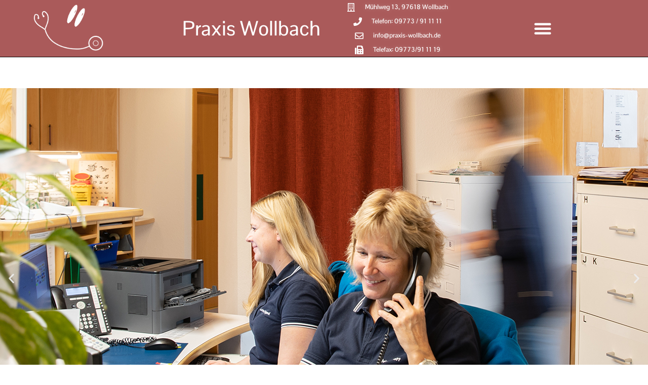

--- FILE ---
content_type: text/css
request_url: https://praxis-wollbach.de/wp-content/uploads/elementor/css/post-7.css?ver=1769519136
body_size: 3788
content:
.elementor-7 .elementor-element.elementor-element-03f01fc > .elementor-container > .elementor-column > .elementor-widget-wrap{align-content:center;align-items:center;}.elementor-7 .elementor-element.elementor-element-03f01fc:not(.elementor-motion-effects-element-type-background), .elementor-7 .elementor-element.elementor-element-03f01fc > .elementor-motion-effects-container > .elementor-motion-effects-layer{background-color:#ffffff;}.elementor-7 .elementor-element.elementor-element-03f01fc > .elementor-background-overlay{background-color:#FFFFFF;opacity:0.5;transition:background 0.3s, border-radius 0.3s, opacity 0.3s;}.elementor-7 .elementor-element.elementor-element-03f01fc{transition:background 0.3s, border 0.3s, border-radius 0.3s, box-shadow 0.3s;padding:0px 0px 60px 0px;}.elementor-7 .elementor-element.elementor-element-670d389 > .elementor-element-populated{padding:0px 0px 0px 0px;}.elementor-7 .elementor-element.elementor-element-e22a2a9 > .elementor-container > .elementor-column > .elementor-widget-wrap{align-content:center;align-items:center;}.elementor-7 .elementor-element.elementor-element-e22a2a9:not(.elementor-motion-effects-element-type-background), .elementor-7 .elementor-element.elementor-element-e22a2a9 > .elementor-motion-effects-container > .elementor-motion-effects-layer{background-color:#ffffff;}.elementor-7 .elementor-element.elementor-element-e22a2a9 > .elementor-background-overlay{background-color:#FFFFFF;opacity:0.5;transition:background 0.3s, border-radius 0.3s, opacity 0.3s;}.elementor-7 .elementor-element.elementor-element-e22a2a9{transition:background 0.3s, border 0.3s, border-radius 0.3s, box-shadow 0.3s;padding:0px 0px 60px 0px;}.elementor-7 .elementor-element.elementor-element-85c0207 > .elementor-element-populated{padding:0px 0px 0px 0px;}.elementor-7 .elementor-element.elementor-element-caf8c45 .elementor-repeater-item-206e969 .swiper-slide-bg{background-color:#833ca3;background-image:url(https://praxis-wollbach.de/wp-content/uploads/2023/02/PLHJ_WS23001-251.jpg);background-size:auto;}.elementor-7 .elementor-element.elementor-element-caf8c45 .elementor-repeater-item-206e969 .swiper-slide-contents{margin:0 auto;}.elementor-7 .elementor-element.elementor-element-caf8c45 .elementor-repeater-item-206e969 .swiper-slide-inner{text-align:center;}.elementor-7 .elementor-element.elementor-element-caf8c45 .elementor-repeater-item-901c21a .swiper-slide-bg{background-color:#833ca3;background-image:url(https://praxis-wollbach.de/wp-content/uploads/2023/02/PLHJ_WS23001-290.jpg);background-size:cover;}.elementor-7 .elementor-element.elementor-element-caf8c45 .elementor-repeater-item-a25cbe6 .swiper-slide-bg{background-color:#833ca3;background-image:url(https://praxis-wollbach.de/wp-content/uploads/2023/02/PLHJ_WS23001-273s.jpg);background-size:cover;}.elementor-7 .elementor-element.elementor-element-caf8c45 .elementor-repeater-item-37edcf2 .swiper-slide-bg{background-color:#833ca3;background-image:url(https://praxis-wollbach.de/wp-content/uploads/2023/02/PLHJ_WS23001-256.jpg);background-size:cover;}.elementor-7 .elementor-element.elementor-element-caf8c45 .elementor-repeater-item-b83c294 .swiper-slide-bg{background-color:#833ca3;background-image:url(https://praxis-wollbach.de/wp-content/uploads/2023/02/PLHJ_WS23001-286.jpg);background-size:cover;}.elementor-7 .elementor-element.elementor-element-caf8c45 .elementor-repeater-item-4df1b98 .swiper-slide-bg{background-color:#bbbbbb;background-image:url(https://praxis-wollbach.de/wp-content/uploads/2023/02/PLHJ_WS23001-238.jpg);background-size:cover;}.elementor-7 .elementor-element.elementor-element-caf8c45 .elementor-repeater-item-96b30e5 .swiper-slide-bg{background-color:#bbbbbb;background-image:url(https://praxis-wollbach.de/wp-content/uploads/2023/02/PLHJ_WS23001-192.jpg);background-size:cover;}.elementor-7 .elementor-element.elementor-element-caf8c45 .swiper-slide{transition-duration:calc(5000ms*1.2);height:749px;}.elementor-7 .elementor-element.elementor-element-caf8c45 .swiper-slide-contents{max-width:100%;}.elementor-7 .elementor-element.elementor-element-caf8c45 .swiper-slide-inner{text-align:center;}.elementor-7 .elementor-element.elementor-element-caf8c45 .elementor-slide-heading{font-size:82px;}.elementor-7 .elementor-element.elementor-element-caf8c45 .swiper-slide-inner .elementor-slide-description:not(:last-child){margin-bottom:0px;}.elementor-7 .elementor-element.elementor-element-caf8c45 .elementor-slide-description{font-size:54px;}.elementor-7 .elementor-element.elementor-element-a02419f > .elementor-widget-container{background-color:#2430331A;background-image:url("https://praxis-wollbach.de/wp-content/uploads/2023/02/Praxis-Wollbach-weiss-klein-300x212.png");margin:0% 0% 0% 0%;padding:30px 30px 30px 30px;}.elementor-7 .elementor-element.elementor-element-a02419f .elementor-icon-box-title{margin-block-end:36px;-webkit-text-stroke-width:1px;stroke-width:1px;-webkit-text-stroke-color:#000;stroke:#000;text-shadow:0px 0px 0px rgba(0,0,0,0.3);color:#494949;}.elementor-7 .elementor-element.elementor-element-a02419f .elementor-icon-box-title, .elementor-7 .elementor-element.elementor-element-a02419f .elementor-icon-box-title a{font-family:"Pontano Sans", Sans-serif;font-size:3.6em;}.elementor-7 .elementor-element.elementor-element-a02419f .elementor-icon-box-description{font-family:"Pontano Sans", Sans-serif;font-size:2.4em;font-weight:900;line-height:1.5em;text-shadow:0px 0px 0px rgba(0,0,0,0.3);color:#4A4848;}.elementor-7 .elementor-element.elementor-element-26417a59 > .elementor-container > .elementor-column > .elementor-widget-wrap{align-content:flex-start;align-items:flex-start;}.elementor-7 .elementor-element.elementor-element-26417a59:not(.elementor-motion-effects-element-type-background), .elementor-7 .elementor-element.elementor-element-26417a59 > .elementor-motion-effects-container > .elementor-motion-effects-layer{background-image:url("https://praxis-wollbach.de/wp-content/uploads/2023/02/PLHJ_WS23001-149.jpg");background-position:-21px 32%;background-size:110% auto;}.elementor-7 .elementor-element.elementor-element-26417a59 > .elementor-background-overlay{background-color:transparent;background-image:linear-gradient(220deg, #967373 45%, #c4704c 97%);opacity:0.22;transition:background 0.3s, border-radius 0.3s, opacity 0.3s;}.elementor-7 .elementor-element.elementor-element-26417a59{transition:background 0.3s, border 0.3s, border-radius 0.3s, box-shadow 0.3s;padding:60px 0px 60px 0px;}.elementor-7 .elementor-element.elementor-element-26417a59 > .elementor-shape-top svg{height:22px;}.elementor-7 .elementor-element.elementor-element-6883d5ae .elementor-testimonial-wrapper{text-align:start;}.elementor-7 .elementor-element.elementor-element-6883d5ae .elementor-testimonial-content{color:#ffffff;font-family:"Merriweather", Sans-serif;font-style:italic;line-height:1.5em;text-shadow:0px 0px 16px #280000;}.elementor-7 .elementor-element.elementor-element-6883d5ae .elementor-testimonial-name{color:#ffffff;font-family:"Pontano Sans", Sans-serif;}.elementor-7 .elementor-element.elementor-element-6883d5ae .elementor-testimonial-job{color:#ffffff;font-family:"Pontano Sans", Sans-serif;font-size:0.7rem;text-transform:uppercase;letter-spacing:1px;}.elementor-7 .elementor-element.elementor-element-9069a96 > .elementor-container > .elementor-column > .elementor-widget-wrap{align-content:center;align-items:center;}.elementor-7 .elementor-element.elementor-element-9069a96:not(.elementor-motion-effects-element-type-background), .elementor-7 .elementor-element.elementor-element-9069a96 > .elementor-motion-effects-container > .elementor-motion-effects-layer{background-color:#ffffff;}.elementor-7 .elementor-element.elementor-element-9069a96{transition:background 0.3s, border 0.3s, border-radius 0.3s, box-shadow 0.3s;padding:0px 0px 60px 0px;}.elementor-7 .elementor-element.elementor-element-9069a96 > .elementor-background-overlay{transition:background 0.3s, border-radius 0.3s, opacity 0.3s;}.elementor-7 .elementor-element.elementor-element-4e284d21 > .elementor-element-populated{padding:0px 0px 0px 0px;}.elementor-7 .elementor-element.elementor-element-1573044a > .elementor-widget-container{background-color:#fafafa;margin:4% 0% -5% 0%;padding:30px 30px 30px 30px;}.elementor-7 .elementor-element.elementor-element-1573044a .elementor-icon-box-title{margin-block-end:15px;color:#aa5a5a;}.elementor-7 .elementor-element.elementor-element-1573044a .elementor-icon-box-title, .elementor-7 .elementor-element.elementor-element-1573044a .elementor-icon-box-title a{font-family:"Pontano Sans", Sans-serif;font-size:1.6em;}.elementor-7 .elementor-element.elementor-element-1573044a .elementor-icon-box-description{font-family:"Pontano Sans", Sans-serif;font-size:1.1em;line-height:1.5em;color:#969696;}.elementor-7 .elementor-element.elementor-element-f88ec64 > .elementor-container > .elementor-column > .elementor-widget-wrap{align-content:center;align-items:center;}.elementor-7 .elementor-element.elementor-element-f88ec64:not(.elementor-motion-effects-element-type-background), .elementor-7 .elementor-element.elementor-element-f88ec64 > .elementor-motion-effects-container > .elementor-motion-effects-layer{background-color:#ffffff;}.elementor-7 .elementor-element.elementor-element-f88ec64{transition:background 0.3s, border 0.3s, border-radius 0.3s, box-shadow 0.3s;padding:0px 0px 15px 0px;}.elementor-7 .elementor-element.elementor-element-f88ec64 > .elementor-background-overlay{transition:background 0.3s, border-radius 0.3s, opacity 0.3s;}.elementor-7 .elementor-element.elementor-element-918c7e2 > .elementor-widget-container{margin:0px 0px -30px 0px;}.elementor-7 .elementor-element.elementor-element-a9b3506 > .elementor-widget-container{background-color:#fafafa;margin:6% 0% 0% 0%;padding:30px 30px 30px 30px;}.elementor-7 .elementor-element.elementor-element-a9b3506 .elementor-icon-box-title{margin-block-end:15px;color:#aa5a5a;}.elementor-7 .elementor-element.elementor-element-a9b3506 .elementor-icon-box-title, .elementor-7 .elementor-element.elementor-element-a9b3506 .elementor-icon-box-title a{font-family:"Pontano Sans", Sans-serif;font-size:1.5em;}.elementor-7 .elementor-element.elementor-element-a9b3506 .elementor-icon-box-description{font-family:"Pontano Sans", Sans-serif;font-size:1.1em;line-height:1.5em;color:#4A4848;}.elementor-7 .elementor-element.elementor-element-cd54b59 > .elementor-widget-container{margin:-20px 0px -30px 0px;padding:0px 0px 0px 0px;}.elementor-7 .elementor-element.elementor-element-cf868c2 > .elementor-widget-container{background-color:#fafafa;margin:5% 0% 0% 0%;padding:30px 30px 30px 30px;}.elementor-7 .elementor-element.elementor-element-cf868c2 .elementor-icon-box-title{margin-block-end:15px;color:#aa5a5a;}.elementor-7 .elementor-element.elementor-element-cf868c2 .elementor-icon-box-title, .elementor-7 .elementor-element.elementor-element-cf868c2 .elementor-icon-box-title a{font-family:"Pontano Sans", Sans-serif;font-size:1.5em;}.elementor-7 .elementor-element.elementor-element-cf868c2 .elementor-icon-box-description{font-family:"Pontano Sans", Sans-serif;font-size:1.1em;line-height:1.5em;color:#4A4848;}.elementor-7 .elementor-element.elementor-element-f3000b3 > .elementor-widget-container{margin:-20px 0px -30px 0px;padding:0px 0px 0px 0px;}.elementor-7 .elementor-element.elementor-element-e65aa64 > .elementor-widget-container{background-color:#fafafa;margin:5% 0% 0% 0%;padding:2em 2em 2em 2em;}.elementor-7 .elementor-element.elementor-element-e65aa64 .elementor-icon-box-title{margin-block-end:15px;color:#aa5a5a;}.elementor-7 .elementor-element.elementor-element-e65aa64 .elementor-icon-box-title, .elementor-7 .elementor-element.elementor-element-e65aa64 .elementor-icon-box-title a{font-family:"Pontano Sans", Sans-serif;font-size:1.5em;}.elementor-7 .elementor-element.elementor-element-e65aa64 .elementor-icon-box-description{font-family:"Pontano Sans", Sans-serif;font-size:1.1em;line-height:1.5em;color:#4A4848;}.elementor-7 .elementor-element.elementor-element-a6657c0 > .elementor-container > .elementor-column > .elementor-widget-wrap{align-content:center;align-items:center;}.elementor-7 .elementor-element.elementor-element-a6657c0:not(.elementor-motion-effects-element-type-background), .elementor-7 .elementor-element.elementor-element-a6657c0 > .elementor-motion-effects-container > .elementor-motion-effects-layer{background-color:#ffffff;}.elementor-7 .elementor-element.elementor-element-a6657c0{transition:background 0.3s, border 0.3s, border-radius 0.3s, box-shadow 0.3s;padding:0px 0px 60px 0px;}.elementor-7 .elementor-element.elementor-element-a6657c0 > .elementor-background-overlay{transition:background 0.3s, border-radius 0.3s, opacity 0.3s;}.elementor-7 .elementor-element.elementor-element-b483af0 > .elementor-element-populated{padding:0px 0px 0px 0px;}.elementor-7 .elementor-element.elementor-element-8ac7b12 > .elementor-widget-container{background-color:#fafafa;margin:-3% 0% 0% 0%;padding:30px 30px 30px 30px;}.elementor-7 .elementor-element.elementor-element-8ac7b12 .elementor-icon-box-wrapper{text-align:center;}.elementor-7 .elementor-element.elementor-element-8ac7b12 .elementor-icon-box-title{margin-block-end:15px;color:#aa5a5a;}.elementor-7 .elementor-element.elementor-element-8ac7b12 .elementor-icon-box-title, .elementor-7 .elementor-element.elementor-element-8ac7b12 .elementor-icon-box-title a{font-family:"Pontano Sans", Sans-serif;font-size:1.6em;}.elementor-7 .elementor-element.elementor-element-8ac7b12 .elementor-icon-box-description{font-family:"Pontano Sans", Sans-serif;font-size:1.1em;line-height:1.5em;color:#4A4848;}.elementor-7 .elementor-element.elementor-element-313c332 > .elementor-widget-container{background-color:#fafafa;margin:0% 0% 0% 0%;padding:30px 30px 30px 30px;}.elementor-7 .elementor-element.elementor-element-313c332 .elementor-icon-box-title{margin-block-end:15px;color:#aa5a5a;}.elementor-7 .elementor-element.elementor-element-313c332 .elementor-icon-box-title, .elementor-7 .elementor-element.elementor-element-313c332 .elementor-icon-box-title a{font-family:"Pontano Sans", Sans-serif;font-size:1.6em;}.elementor-7 .elementor-element.elementor-element-313c332 .elementor-icon-box-description{font-family:"Pontano Sans", Sans-serif;font-size:1.1em;line-height:1.5em;color:#4A4848;}.elementor-7 .elementor-element.elementor-element-b38a0da > .elementor-widget-container{background-color:#fafafa;margin:0% 0% 0% 0%;padding:30px 30px 30px 30px;}.elementor-7 .elementor-element.elementor-element-b38a0da .elementor-icon-box-title{margin-block-end:15px;-webkit-text-stroke-color:#000;stroke:#000;text-shadow:0px 0px 0px rgba(0,0,0,0.3);color:#aa5a5a;}.elementor-7 .elementor-element.elementor-element-b38a0da .elementor-icon-box-title, .elementor-7 .elementor-element.elementor-element-b38a0da .elementor-icon-box-title a{font-family:"Pontano Sans", Sans-serif;font-size:1.6em;}.elementor-7 .elementor-element.elementor-element-b38a0da .elementor-icon-box-description{font-family:"Pontano Sans", Sans-serif;font-size:1.1em;font-weight:900;line-height:1.5em;text-shadow:0px 0px 0px rgba(0,0,0,0.3);color:#4A4848;}.elementor-7 .elementor-element.elementor-element-81aa613{--image-transition-duration:800ms;--content-text-align:center;--content-padding:20px;--content-transition-duration:800ms;--content-transition-delay:800ms;}.elementor-7 .elementor-element.elementor-element-ad9467d:not(.elementor-motion-effects-element-type-background), .elementor-7 .elementor-element.elementor-element-ad9467d > .elementor-motion-effects-container > .elementor-motion-effects-layer{background-image:url("https://praxis-wollbach.de/wp-content/uploads/2023/02/PLHJ_WS23001-171.jpg");background-position:center center;background-size:110% auto;}.elementor-7 .elementor-element.elementor-element-ad9467d > .elementor-background-overlay{background-color:transparent;background-image:linear-gradient(220deg, #967373 45%, #c4704c 97%);opacity:0.22;transition:background 0.3s, border-radius 0.3s, opacity 0.3s;}.elementor-7 .elementor-element.elementor-element-ad9467d > .elementor-container{min-height:459px;}.elementor-7 .elementor-element.elementor-element-ad9467d{transition:background 0.3s, border 0.3s, border-radius 0.3s, box-shadow 0.3s;padding:60px 0px 60px 0px;}.elementor-7 .elementor-element.elementor-element-ad9467d > .elementor-shape-top svg{height:22px;}.elementor-7 .elementor-element.elementor-element-cda2699 > .elementor-element-populated{margin:0px 0px 0px 0px;--e-column-margin-right:0px;--e-column-margin-left:0px;padding:56px 0px 0px 0px;}.elementor-7 .elementor-element.elementor-element-c6b7fcf > .elementor-widget-container{margin:0px 0px 0px 0px;padding:0px 0px 0px 0px;}.elementor-7 .elementor-element.elementor-element-c6b7fcf .elementor-testimonial-wrapper{text-align:center;}.elementor-7 .elementor-element.elementor-element-c6b7fcf .elementor-testimonial-content{color:#ffffff;font-family:"Merriweather", Sans-serif;font-style:italic;line-height:1.5em;}.elementor-7 .elementor-element.elementor-element-c6b7fcf .elementor-testimonial-name{color:#ffffff;font-family:"Pontano Sans", Sans-serif;}.elementor-7 .elementor-element.elementor-element-c6b7fcf .elementor-testimonial-job{color:#ffffff;font-family:"Pontano Sans", Sans-serif;font-size:0.7rem;text-transform:uppercase;letter-spacing:1px;}.elementor-7 .elementor-element.elementor-element-3e558ebb:not(.elementor-motion-effects-element-type-background), .elementor-7 .elementor-element.elementor-element-3e558ebb > .elementor-motion-effects-container > .elementor-motion-effects-layer{background-color:#ffffff;}.elementor-7 .elementor-element.elementor-element-3e558ebb{transition:background 0.3s, border 0.3s, border-radius 0.3s, box-shadow 0.3s;padding:60px 0px 0px 0px;}.elementor-7 .elementor-element.elementor-element-3e558ebb > .elementor-background-overlay{transition:background 0.3s, border-radius 0.3s, opacity 0.3s;}.elementor-7 .elementor-element.elementor-element-2eee4d71{text-align:center;}.elementor-7 .elementor-element.elementor-element-2eee4d71 .elementor-heading-title{font-family:"Pontano Sans", Sans-serif;font-size:3em;font-weight:700;color:#aa5a5a;}.elementor-7 .elementor-element.elementor-element-25e96841 > .elementor-widget-container{margin:-10px 0px 0px 0px;}.elementor-7 .elementor-element.elementor-element-25e96841{text-align:center;}.elementor-7 .elementor-element.elementor-element-25e96841 .elementor-heading-title{font-family:"Pontano Sans", Sans-serif;font-size:0.8em;font-weight:700;text-transform:uppercase;letter-spacing:3px;color:#b58da4;}.elementor-7 .elementor-element.elementor-element-2b572520:not(.elementor-motion-effects-element-type-background), .elementor-7 .elementor-element.elementor-element-2b572520 > .elementor-motion-effects-container > .elementor-motion-effects-layer{background-color:#ffffff;}.elementor-7 .elementor-element.elementor-element-2b572520{transition:background 0.3s, border 0.3s, border-radius 0.3s, box-shadow 0.3s;}.elementor-7 .elementor-element.elementor-element-2b572520 > .elementor-background-overlay{transition:background 0.3s, border-radius 0.3s, opacity 0.3s;}.elementor-7 .elementor-element.elementor-element-4b2cbd9d{margin-top:-20px;margin-bottom:0px;}.elementor-7 .elementor-element.elementor-element-600839fd:not(.elementor-motion-effects-element-type-background) > .elementor-widget-wrap, .elementor-7 .elementor-element.elementor-element-600839fd > .elementor-widget-wrap > .elementor-motion-effects-container > .elementor-motion-effects-layer{background-color:#fafafa;}.elementor-7 .elementor-element.elementor-element-600839fd > .elementor-element-populated{transition:background 0.3s, border 0.3s, border-radius 0.3s, box-shadow 0.3s;}.elementor-7 .elementor-element.elementor-element-600839fd > .elementor-element-populated > .elementor-background-overlay{transition:background 0.3s, border-radius 0.3s, opacity 0.3s;}.elementor-7 .elementor-element.elementor-element-104f30fa .elementor-heading-title{font-family:"Pontano Sans", Sans-serif;font-size:1.7em;font-weight:700;color:#aa5a5a;}.elementor-7 .elementor-element.elementor-element-2489b34 > .elementor-widget-container{margin:-10px 0px 0px 0px;}.elementor-7 .elementor-element.elementor-element-2489b34{text-align:start;}.elementor-7 .elementor-element.elementor-element-2489b34 .elementor-heading-title{font-family:"Pontano Sans", Sans-serif;font-size:0.8em;font-weight:700;text-transform:uppercase;letter-spacing:3px;color:#b58da4;}.elementor-7 .elementor-element.elementor-element-4301529c{text-align:start;font-family:"Pontano Sans", Sans-serif;font-size:0.9em;line-height:1.7em;color:#4A4848;}.elementor-7 .elementor-element.elementor-element-8166f56 .elementor-accordion-icon, .elementor-7 .elementor-element.elementor-element-8166f56 .elementor-accordion-title{color:#AA5A5A;}.elementor-7 .elementor-element.elementor-element-8166f56 .elementor-accordion-icon svg{fill:#AA5A5A;}.elementor-7 .elementor-element.elementor-element-8166f56 .elementor-accordion-title{font-family:"Pontano Sans", Sans-serif;font-size:17px;}.elementor-7 .elementor-element.elementor-element-8166f56 .elementor-tab-content{color:#4A4848;font-family:"Pontano Sans", Sans-serif;font-size:16px;}.elementor-7 .elementor-element.elementor-element-6000d816 img{border-style:solid;border-width:7px 0px 0px 0px;border-color:#c4704c;border-radius:0px 0px 0px 0px;}.elementor-7 .elementor-element.elementor-element-2dd9259 > .elementor-background-overlay{background-color:transparent;background-image:linear-gradient(220deg, #969696 41%, #c4704c 97%);opacity:0.79;}.elementor-7 .elementor-element.elementor-element-2dd9259 > .elementor-container{max-width:1228px;min-height:459px;}.elementor-7 .elementor-element.elementor-element-2dd9259 > .elementor-shape-top svg{height:22px;}.elementor-7 .elementor-element.elementor-element-2dd9259{padding:60px 0px 60px 0px;}.elementor-7 .elementor-element.elementor-element-e1d5dc9:not(.elementor-motion-effects-element-type-background) > .elementor-widget-wrap, .elementor-7 .elementor-element.elementor-element-e1d5dc9 > .elementor-widget-wrap > .elementor-motion-effects-container > .elementor-motion-effects-layer{background-color:#FAFAFA2B;}.elementor-bc-flex-widget .elementor-7 .elementor-element.elementor-element-e1d5dc9.elementor-column .elementor-widget-wrap{align-items:center;}.elementor-7 .elementor-element.elementor-element-e1d5dc9.elementor-column.elementor-element[data-element_type="column"] > .elementor-widget-wrap.elementor-element-populated{align-content:center;align-items:center;}.elementor-7 .elementor-element.elementor-element-e1d5dc9 > .elementor-element-populated{transition:background 0.3s, border 0.3s, border-radius 0.3s, box-shadow 0.3s;margin:20px 20px 20px 20px;--e-column-margin-right:20px;--e-column-margin-left:20px;padding:2em 2em 2em 2em;}.elementor-7 .elementor-element.elementor-element-e1d5dc9 > .elementor-element-populated > .elementor-background-overlay{transition:background 0.3s, border-radius 0.3s, opacity 0.3s;}.elementor-7 .elementor-element.elementor-element-c11a5a1{text-align:center;}.elementor-7 .elementor-element.elementor-element-c11a5a1 .elementor-heading-title{font-family:"Pontano Sans", Sans-serif;font-size:2.1em;font-weight:700;color:#AA5A5A;}.elementor-7 .elementor-element.elementor-element-5942ea8{text-align:center;font-family:"Pontano Sans", Sans-serif;font-size:1.2em;line-height:1.5em;color:#FFFFFF;}.elementor-7 .elementor-element.elementor-element-1b79d1c .elementor-icon-list-items:not(.elementor-inline-items) .elementor-icon-list-item:not(:last-child){padding-block-end:calc(8px/2);}.elementor-7 .elementor-element.elementor-element-1b79d1c .elementor-icon-list-items:not(.elementor-inline-items) .elementor-icon-list-item:not(:first-child){margin-block-start:calc(8px/2);}.elementor-7 .elementor-element.elementor-element-1b79d1c .elementor-icon-list-items.elementor-inline-items .elementor-icon-list-item{margin-inline:calc(8px/2);}.elementor-7 .elementor-element.elementor-element-1b79d1c .elementor-icon-list-items.elementor-inline-items{margin-inline:calc(-8px/2);}.elementor-7 .elementor-element.elementor-element-1b79d1c .elementor-icon-list-items.elementor-inline-items .elementor-icon-list-item:after{inset-inline-end:calc(-8px/2);}.elementor-7 .elementor-element.elementor-element-1b79d1c .elementor-icon-list-icon i{color:#FFFDFD;transition:color 0.3s;}.elementor-7 .elementor-element.elementor-element-1b79d1c .elementor-icon-list-icon svg{fill:#FFFDFD;transition:fill 0.3s;}.elementor-7 .elementor-element.elementor-element-1b79d1c{--e-icon-list-icon-size:14px;--icon-vertical-offset:0px;}.elementor-7 .elementor-element.elementor-element-1b79d1c .elementor-icon-list-item > .elementor-icon-list-text, .elementor-7 .elementor-element.elementor-element-1b79d1c .elementor-icon-list-item > a{font-size:18px;}.elementor-7 .elementor-element.elementor-element-1b79d1c .elementor-icon-list-text{color:#FFFFFF;transition:color 0.3s;}.elementor-7 .elementor-element.elementor-element-1c04d56 > .elementor-background-overlay{background-color:transparent;background-image:linear-gradient(220deg, #969696 45%, #c4704c 97%);opacity:0.16;transition:background 0.3s, border-radius 0.3s, opacity 0.3s;}.elementor-7 .elementor-element.elementor-element-1c04d56 > .elementor-container{min-height:376px;}.elementor-7 .elementor-element.elementor-element-1c04d56{transition:background 0.3s, border 0.3s, border-radius 0.3s, box-shadow 0.3s;padding:60px 0px 60px 0px;}.elementor-7 .elementor-element.elementor-element-1c04d56 > .elementor-shape-top svg{height:22px;}.elementor-7 .elementor-element.elementor-element-3cb6685:not(.elementor-motion-effects-element-type-background) > .elementor-widget-wrap, .elementor-7 .elementor-element.elementor-element-3cb6685 > .elementor-widget-wrap > .elementor-motion-effects-container > .elementor-motion-effects-layer{background-color:#fafafa;}.elementor-bc-flex-widget .elementor-7 .elementor-element.elementor-element-3cb6685.elementor-column .elementor-widget-wrap{align-items:center;}.elementor-7 .elementor-element.elementor-element-3cb6685.elementor-column.elementor-element[data-element_type="column"] > .elementor-widget-wrap.elementor-element-populated{align-content:center;align-items:center;}.elementor-7 .elementor-element.elementor-element-3cb6685 > .elementor-element-populated{transition:background 0.3s, border 0.3s, border-radius 0.3s, box-shadow 0.3s;margin:20px 20px 20px 20px;--e-column-margin-right:20px;--e-column-margin-left:20px;padding:2em 2em 2em 2em;}.elementor-7 .elementor-element.elementor-element-3cb6685 > .elementor-element-populated > .elementor-background-overlay{transition:background 0.3s, border-radius 0.3s, opacity 0.3s;}.elementor-7 .elementor-element.elementor-element-48d1384{text-align:center;}.elementor-7 .elementor-element.elementor-element-48d1384 .elementor-heading-title{font-family:"Pontano Sans", Sans-serif;font-size:2.6em;font-weight:700;color:#aa5a5a;}.elementor-7 .elementor-element.elementor-element-cfab6b7 iframe{height:369px;}:root{--page-title-display:none;}@media(max-width:1024px){.elementor-7 .elementor-element.elementor-element-26417a59:not(.elementor-motion-effects-element-type-background), .elementor-7 .elementor-element.elementor-element-26417a59 > .elementor-motion-effects-container > .elementor-motion-effects-layer{background-image:url("https://praxis-wollbach.de/wp-content/uploads/2023/02/PLHJ_WS23001-149.jpg");background-position:top center;background-size:cover;}.elementor-7 .elementor-element.elementor-element-6883d5ae > .elementor-widget-container{margin:-1px -1px -1px -1px;}.elementor-7 .elementor-element.elementor-element-6883d5ae .elementor-testimonial-content{font-size:1.2rem;}.elementor-7 .elementor-element.elementor-element-f88ec64{margin-top:0px;margin-bottom:0px;}.elementor-bc-flex-widget .elementor-7 .elementor-element.elementor-element-6097129.elementor-column .elementor-widget-wrap{align-items:center;}.elementor-7 .elementor-element.elementor-element-6097129.elementor-column.elementor-element[data-element_type="column"] > .elementor-widget-wrap.elementor-element-populated{align-content:center;align-items:center;}.elementor-7 .elementor-element.elementor-element-6097129 > .elementor-widget-wrap > .elementor-widget:not(.elementor-widget__width-auto):not(.elementor-widget__width-initial):not(:last-child):not(.elementor-absolute){margin-block-end:20px;}.elementor-7 .elementor-element.elementor-element-6097129 > .elementor-element-populated{margin:0px 0px 0px 0px;--e-column-margin-right:0px;--e-column-margin-left:0px;}.elementor-7 .elementor-element.elementor-element-ad9467d:not(.elementor-motion-effects-element-type-background), .elementor-7 .elementor-element.elementor-element-ad9467d > .elementor-motion-effects-container > .elementor-motion-effects-layer{background-position:top center;background-size:cover;}.elementor-7 .elementor-element.elementor-element-c6b7fcf .elementor-testimonial-content{font-size:1.2rem;}.elementor-7 .elementor-element.elementor-element-2eee4d71 .elementor-heading-title{font-size:2.5rem;}.elementor-7 .elementor-element.elementor-element-25e96841{text-align:center;}.elementor-7 .elementor-element.elementor-element-2489b34{text-align:center;}}@media(max-width:1024px) and (min-width:768px){.elementor-7 .elementor-element.elementor-element-670d389{width:100%;}.elementor-7 .elementor-element.elementor-element-85c0207{width:100%;}.elementor-7 .elementor-element.elementor-element-4e284d21{width:100%;}.elementor-7 .elementor-element.elementor-element-6097129{width:50%;}.elementor-7 .elementor-element.elementor-element-af4e741{width:50%;}.elementor-7 .elementor-element.elementor-element-d084564{width:50%;}.elementor-7 .elementor-element.elementor-element-b483af0{width:100%;}.elementor-7 .elementor-element.elementor-element-7675a7c2{width:50%;}.elementor-7 .elementor-element.elementor-element-600839fd{width:100%;}.elementor-7 .elementor-element.elementor-element-1f2baf5{width:100%;}.elementor-7 .elementor-element.elementor-element-e1d5dc9{width:100%;}.elementor-7 .elementor-element.elementor-element-3cb6685{width:100%;}}@media(max-width:767px){.elementor-7 .elementor-element.elementor-element-caf8c45 .swiper-slide{height:344px;}.elementor-7 .elementor-element.elementor-element-caf8c45 .swiper-slide-contents{max-width:100%;}.elementor-7 .elementor-element.elementor-element-caf8c45 .elementor-slide-heading{font-size:40px;}.elementor-7 .elementor-element.elementor-element-caf8c45 .elementor-slide-description{font-size:40px;}.elementor-7 .elementor-element.elementor-element-26417a59:not(.elementor-motion-effects-element-type-background), .elementor-7 .elementor-element.elementor-element-26417a59 > .elementor-motion-effects-container > .elementor-motion-effects-layer{background-position:center center;background-size:cover;}.elementor-7 .elementor-element.elementor-element-26417a59 > .elementor-shape-top svg{width:calc(151% + 1.3px);}.elementor-7 .elementor-element.elementor-element-26417a59{padding:1em 1em 1em 1em;}.elementor-7 .elementor-element.elementor-element-6883d5ae .elementor-testimonial-content{font-size:1rem;}.elementor-7 .elementor-element.elementor-element-81aa613 > .elementor-widget-container{padding:30px 30px 30px 30px;}.elementor-7 .elementor-element.elementor-element-ad9467d > .elementor-container{min-height:492px;}.elementor-7 .elementor-element.elementor-element-ad9467d:not(.elementor-motion-effects-element-type-background), .elementor-7 .elementor-element.elementor-element-ad9467d > .elementor-motion-effects-container > .elementor-motion-effects-layer{background-position:center center;background-size:cover;}.elementor-7 .elementor-element.elementor-element-ad9467d > .elementor-shape-top svg{width:calc(151% + 1.3px);}.elementor-7 .elementor-element.elementor-element-ad9467d{padding:1em 1em 1em 1em;}.elementor-7 .elementor-element.elementor-element-c6b7fcf .elementor-testimonial-content{font-size:1rem;}.elementor-7 .elementor-element.elementor-element-25e96841{text-align:center;}.elementor-7 .elementor-element.elementor-element-25e96841 .elementor-heading-title{font-size:0.6rem;}.elementor-7 .elementor-element.elementor-element-600839fd > .elementor-element-populated{padding:1em 1em 1em 1em;}.elementor-7 .elementor-element.elementor-element-104f30fa{text-align:center;}.elementor-7 .elementor-element.elementor-element-2489b34{text-align:center;}.elementor-7 .elementor-element.elementor-element-2489b34 .elementor-heading-title{font-size:0.6rem;}.elementor-7 .elementor-element.elementor-element-4301529c{text-align:center;}.elementor-7 .elementor-element.elementor-element-2dd9259 > .elementor-shape-top svg{width:calc(213% + 1.3px);}.elementor-7 .elementor-element.elementor-element-c11a5a1{text-align:start;}.elementor-7 .elementor-element.elementor-element-c11a5a1 .elementor-heading-title{font-size:1.6rem;}.elementor-7 .elementor-element.elementor-element-5942ea8{text-align:center;}.elementor-7 .elementor-element.elementor-element-1c04d56 > .elementor-shape-top svg{width:calc(213% + 1.3px);}.elementor-7 .elementor-element.elementor-element-48d1384{text-align:start;}.elementor-7 .elementor-element.elementor-element-48d1384 .elementor-heading-title{font-size:1.8rem;}}

--- FILE ---
content_type: text/css
request_url: https://praxis-wollbach.de/wp-content/uploads/elementor/css/post-203.css?ver=1769519137
body_size: 1538
content:
.elementor-203 .elementor-element.elementor-element-355b641d:not(.elementor-motion-effects-element-type-background), .elementor-203 .elementor-element.elementor-element-355b641d > .elementor-motion-effects-container > .elementor-motion-effects-layer{background-color:#AA5A5A;}.elementor-203 .elementor-element.elementor-element-355b641d > .elementor-container{min-height:0vh;}.elementor-203 .elementor-element.elementor-element-355b641d{border-style:solid;border-width:0px 0px 1px 0px;border-color:#000000;transition:background 0.3s, border 0.3s, border-radius 0.3s, box-shadow 0.3s;padding:0% 5% 0% 5%;}.elementor-203 .elementor-element.elementor-element-355b641d > .elementor-background-overlay{transition:background 0.3s, border-radius 0.3s, opacity 0.3s;}.elementor-bc-flex-widget .elementor-203 .elementor-element.elementor-element-3f5eeed6.elementor-column .elementor-widget-wrap{align-items:center;}.elementor-203 .elementor-element.elementor-element-3f5eeed6.elementor-column.elementor-element[data-element_type="column"] > .elementor-widget-wrap.elementor-element-populated{align-content:center;align-items:center;}.elementor-203 .elementor-element.elementor-element-3f5eeed6 > .elementor-element-populated{margin:0px 0px 0px 0px;--e-column-margin-right:0px;--e-column-margin-left:0px;padding:0px 0px 0px 0px;}.elementor-203 .elementor-element.elementor-element-1ead2669 > .elementor-widget-container{margin:0px 0px 0px 0px;padding:0px 0px 0px 0px;}.elementor-203 .elementor-element.elementor-element-1ead2669{text-align:start;}.elementor-203 .elementor-element.elementor-element-1ead2669 img{width:49%;}.elementor-bc-flex-widget .elementor-203 .elementor-element.elementor-element-5a1e9e75.elementor-column .elementor-widget-wrap{align-items:center;}.elementor-203 .elementor-element.elementor-element-5a1e9e75.elementor-column.elementor-element[data-element_type="column"] > .elementor-widget-wrap.elementor-element-populated{align-content:center;align-items:center;}.elementor-203 .elementor-element.elementor-element-5a1e9e75.elementor-column > .elementor-widget-wrap{justify-content:center;}.elementor-203 .elementor-element.elementor-element-5a1e9e75 > .elementor-element-populated{margin:0px 0px 0px 0px;--e-column-margin-right:0px;--e-column-margin-left:0px;padding:0px 0px 0px 0px;}.elementor-203 .elementor-element.elementor-element-fa7e1d3{text-align:end;}.elementor-203 .elementor-element.elementor-element-fa7e1d3 .elementor-heading-title{font-family:"Pontano Sans", Sans-serif;color:#FFFFFF;}.elementor-203 .elementor-element.elementor-element-6c2567f{text-align:center;}.elementor-203 .elementor-element.elementor-element-6c2567f .elementor-heading-title{font-family:"Pontano Sans", Sans-serif;font-size:40px;color:#FFFFFF;}.elementor-bc-flex-widget .elementor-203 .elementor-element.elementor-element-cef1826.elementor-column .elementor-widget-wrap{align-items:center;}.elementor-203 .elementor-element.elementor-element-cef1826.elementor-column.elementor-element[data-element_type="column"] > .elementor-widget-wrap.elementor-element-populated{align-content:center;align-items:center;}.elementor-203 .elementor-element.elementor-element-cef1826 > .elementor-element-populated{margin:0px 0px 0px 0px;--e-column-margin-right:0px;--e-column-margin-left:0px;padding:0px 0px 0px 0px;}.elementor-203 .elementor-element.elementor-element-0afc526 .elementor-icon-list-items:not(.elementor-inline-items) .elementor-icon-list-item:not(:last-child){padding-block-end:calc(33px/2);}.elementor-203 .elementor-element.elementor-element-0afc526 .elementor-icon-list-items:not(.elementor-inline-items) .elementor-icon-list-item:not(:first-child){margin-block-start:calc(33px/2);}.elementor-203 .elementor-element.elementor-element-0afc526 .elementor-icon-list-items.elementor-inline-items .elementor-icon-list-item{margin-inline:calc(33px/2);}.elementor-203 .elementor-element.elementor-element-0afc526 .elementor-icon-list-items.elementor-inline-items{margin-inline:calc(-33px/2);}.elementor-203 .elementor-element.elementor-element-0afc526 .elementor-icon-list-items.elementor-inline-items .elementor-icon-list-item:after{inset-inline-end:calc(-33px/2);}.elementor-203 .elementor-element.elementor-element-0afc526 .elementor-icon-list-icon i{color:#FFFFFF;transition:color 0.3s;}.elementor-203 .elementor-element.elementor-element-0afc526 .elementor-icon-list-icon svg{fill:#FFFFFF;transition:fill 0.3s;}.elementor-203 .elementor-element.elementor-element-0afc526{--e-icon-list-icon-size:17px;--icon-vertical-offset:0px;}.elementor-203 .elementor-element.elementor-element-0afc526 .elementor-icon-list-icon{padding-inline-end:12px;}.elementor-203 .elementor-element.elementor-element-0afc526 .elementor-icon-list-item > .elementor-icon-list-text, .elementor-203 .elementor-element.elementor-element-0afc526 .elementor-icon-list-item > a{font-family:"Pontano Sans", Sans-serif;font-size:0.8em;font-weight:600;line-height:2.2em;}.elementor-203 .elementor-element.elementor-element-0afc526 .elementor-icon-list-text{text-shadow:0px 0px 10px rgba(255, 255, 255, 0.3);color:#FFFFFF;transition:color 0.3s;}.elementor-bc-flex-widget .elementor-203 .elementor-element.elementor-element-cdbbf69.elementor-column .elementor-widget-wrap{align-items:center;}.elementor-203 .elementor-element.elementor-element-cdbbf69.elementor-column.elementor-element[data-element_type="column"] > .elementor-widget-wrap.elementor-element-populated{align-content:center;align-items:center;}.elementor-203 .elementor-element.elementor-element-cdbbf69 > .elementor-element-populated{margin:0px 0px 0px 0px;--e-column-margin-right:0px;--e-column-margin-left:0px;padding:0px 0px 0px 0px;}.elementor-203 .elementor-element.elementor-element-3054142 .elementor-menu-toggle{margin-left:auto;background-color:rgba(255, 255, 255, 0);}.elementor-203 .elementor-element.elementor-element-3054142 .elementor-nav-menu--dropdown a, .elementor-203 .elementor-element.elementor-element-3054142 .elementor-menu-toggle{color:#000000;fill:#000000;}.elementor-203 .elementor-element.elementor-element-3054142 .elementor-nav-menu--dropdown{background-color:#F2EFEC;border-style:solid;border-color:#000000;}.elementor-203 .elementor-element.elementor-element-3054142 .elementor-nav-menu--dropdown a:hover,
					.elementor-203 .elementor-element.elementor-element-3054142 .elementor-nav-menu--dropdown a:focus,
					.elementor-203 .elementor-element.elementor-element-3054142 .elementor-nav-menu--dropdown a.elementor-item-active,
					.elementor-203 .elementor-element.elementor-element-3054142 .elementor-nav-menu--dropdown a.highlighted,
					.elementor-203 .elementor-element.elementor-element-3054142 .elementor-menu-toggle:hover,
					.elementor-203 .elementor-element.elementor-element-3054142 .elementor-menu-toggle:focus{color:#000000;}.elementor-203 .elementor-element.elementor-element-3054142 .elementor-nav-menu--dropdown a:hover,
					.elementor-203 .elementor-element.elementor-element-3054142 .elementor-nav-menu--dropdown a:focus,
					.elementor-203 .elementor-element.elementor-element-3054142 .elementor-nav-menu--dropdown a.elementor-item-active,
					.elementor-203 .elementor-element.elementor-element-3054142 .elementor-nav-menu--dropdown a.highlighted{background-color:#F2EFEC;}.elementor-203 .elementor-element.elementor-element-3054142 .elementor-nav-menu--dropdown a.elementor-item-active{color:#000000;background-color:#F2EFEC;}.elementor-203 .elementor-element.elementor-element-3054142 .elementor-nav-menu--dropdown li:not(:last-child){border-style:solid;border-color:#000000;border-bottom-width:1px;}.elementor-203 .elementor-element.elementor-element-3054142 div.elementor-menu-toggle{color:#FFFFFF;}.elementor-203 .elementor-element.elementor-element-3054142 div.elementor-menu-toggle svg{fill:#FFFFFF;}.elementor-203 .elementor-element.elementor-element-3054142 div.elementor-menu-toggle:hover, .elementor-203 .elementor-element.elementor-element-3054142 div.elementor-menu-toggle:focus{color:#ACA298;}.elementor-203 .elementor-element.elementor-element-3054142 div.elementor-menu-toggle:hover svg, .elementor-203 .elementor-element.elementor-element-3054142 div.elementor-menu-toggle:focus svg{fill:#ACA298;}.elementor-203 .elementor-element.elementor-element-3054142{--nav-menu-icon-size:36px;}@media(max-width:1024px){.elementor-203 .elementor-element.elementor-element-6c2567f{width:var( --container-widget-width, 380.297px );max-width:380.297px;--container-widget-width:380.297px;--container-widget-flex-grow:0;}.elementor-203 .elementor-element.elementor-element-0afc526{width:var( --container-widget-width, 326.297px );max-width:326.297px;--container-widget-width:326.297px;--container-widget-flex-grow:0;}.elementor-203 .elementor-element.elementor-element-3054142{width:var( --container-widget-width, 179.188px );max-width:179.188px;--container-widget-width:179.188px;--container-widget-flex-grow:0;}.elementor-203 .elementor-element.elementor-element-3054142 .elementor-nav-menu--dropdown{border-width:0px 0px 1px 0px;}.elementor-203 .elementor-element.elementor-element-3054142 .elementor-nav-menu--dropdown a{padding-top:20px;padding-bottom:20px;}.elementor-203 .elementor-element.elementor-element-3054142 .elementor-nav-menu--main > .elementor-nav-menu > li > .elementor-nav-menu--dropdown, .elementor-203 .elementor-element.elementor-element-3054142 .elementor-nav-menu__container.elementor-nav-menu--dropdown{margin-top:37px !important;}}@media(max-width:1024px) and (min-width:768px){.elementor-203 .elementor-element.elementor-element-3f5eeed6{width:26%;}.elementor-203 .elementor-element.elementor-element-5a1e9e75{width:48%;}.elementor-203 .elementor-element.elementor-element-cef1826{width:50%;}.elementor-203 .elementor-element.elementor-element-cdbbf69{width:50%;}}@media(max-width:767px){.elementor-203 .elementor-element.elementor-element-3f5eeed6{width:20%;}.elementor-203 .elementor-element.elementor-element-1ead2669 > .elementor-widget-container{margin:0px 0px 0px 0px;padding:0px 0px 0px 0px;}.elementor-203 .elementor-element.elementor-element-1ead2669 img{width:100%;}.elementor-203 .elementor-element.elementor-element-5a1e9e75{width:50%;}.elementor-203 .elementor-element.elementor-element-5a1e9e75 > .elementor-element-populated{padding:0px 0px 0px 0px;}.elementor-203 .elementor-element.elementor-element-fa7e1d3{text-align:center;}.elementor-203 .elementor-element.elementor-element-6c2567f{text-align:center;}.elementor-203 .elementor-element.elementor-element-cef1826{width:10%;}.elementor-203 .elementor-element.elementor-element-cef1826 > .elementor-element-populated{padding:0px 0px 0px 0px;}.elementor-203 .elementor-element.elementor-element-cdbbf69{width:20%;}.elementor-203 .elementor-element.elementor-element-cdbbf69.elementor-column > .elementor-widget-wrap{justify-content:flex-end;}.elementor-203 .elementor-element.elementor-element-3054142 > .elementor-widget-container{margin:0px 0px 0px 0px;padding:0px 0px 0px 0px;}.elementor-203 .elementor-element.elementor-element-3054142 .elementor-nav-menu--main > .elementor-nav-menu > li > .elementor-nav-menu--dropdown, .elementor-203 .elementor-element.elementor-element-3054142 .elementor-nav-menu__container.elementor-nav-menu--dropdown{margin-top:16px !important;}}

--- FILE ---
content_type: text/css
request_url: https://praxis-wollbach.de/wp-content/uploads/elementor/css/post-205.css?ver=1769519137
body_size: 760
content:
.elementor-205 .elementor-element.elementor-element-45b5b460 > .elementor-background-overlay{background-color:#AA5A5A;opacity:1;}.elementor-205 .elementor-element.elementor-element-45b5b460{margin-top:200px;margin-bottom:50px;padding:0% 5% 0% 5%;}.elementor-205 .elementor-element.elementor-element-1fe9e01e > .elementor-widget-wrap > .elementor-widget:not(.elementor-widget__width-auto):not(.elementor-widget__width-initial):not(:last-child):not(.elementor-absolute){margin-block-end:0px;}.elementor-205 .elementor-element.elementor-element-1fe9e01e > .elementor-element-populated{padding:0px 0px 0px 0px;}.elementor-205 .elementor-element.elementor-element-1f6c5ab1{margin-top:0px;margin-bottom:0px;}.elementor-bc-flex-widget .elementor-205 .elementor-element.elementor-element-53bbac4d.elementor-column .elementor-widget-wrap{align-items:center;}.elementor-205 .elementor-element.elementor-element-53bbac4d.elementor-column.elementor-element[data-element_type="column"] > .elementor-widget-wrap.elementor-element-populated{align-content:center;align-items:center;}.elementor-205 .elementor-element.elementor-element-53bbac4d > .elementor-element-populated{padding:0px 0px 0px 0px;}.elementor-205 .elementor-element.elementor-element-3597939e{text-align:center;}.elementor-205 .elementor-element.elementor-element-3597939e img{width:50%;}.elementor-bc-flex-widget .elementor-205 .elementor-element.elementor-element-78ff8723.elementor-column .elementor-widget-wrap{align-items:center;}.elementor-205 .elementor-element.elementor-element-78ff8723.elementor-column.elementor-element[data-element_type="column"] > .elementor-widget-wrap.elementor-element-populated{align-content:center;align-items:center;}.elementor-205 .elementor-element.elementor-element-78ff8723 > .elementor-widget-wrap > .elementor-widget:not(.elementor-widget__width-auto):not(.elementor-widget__width-initial):not(:last-child):not(.elementor-absolute){margin-block-end:0px;}.elementor-205 .elementor-element.elementor-element-78ff8723 > .elementor-element-populated{padding:0px 0px 0px 0px;}.elementor-205 .elementor-element.elementor-element-af955ac .elementor-nav-menu--main .elementor-item{color:#FFFFFF;fill:#FFFFFF;}.elementor-205 .elementor-element.elementor-element-2402686{text-align:center;}.elementor-205 .elementor-element.elementor-element-2402686 .elementor-heading-title{font-size:15px;color:#FFFFFF;}.elementor-bc-flex-widget .elementor-205 .elementor-element.elementor-element-42ecdfd.elementor-column .elementor-widget-wrap{align-items:center;}.elementor-205 .elementor-element.elementor-element-42ecdfd.elementor-column.elementor-element[data-element_type="column"] > .elementor-widget-wrap.elementor-element-populated{align-content:center;align-items:center;}.elementor-205 .elementor-element.elementor-element-42ecdfd > .elementor-element-populated{padding:0px 0px 0px 0px;}.elementor-205 .elementor-element.elementor-element-ca08b24 .elementor-heading-title{font-size:15px;color:#FFFFFF;}@media(min-width:768px){.elementor-205 .elementor-element.elementor-element-53bbac4d{width:18.673%;}.elementor-205 .elementor-element.elementor-element-78ff8723{width:47.66%;}}@media(max-width:1024px){.elementor-205 .elementor-element.elementor-element-45b5b460{margin-top:100px;margin-bottom:0px;}}@media(max-width:767px){.elementor-205 .elementor-element.elementor-element-45b5b460 > .elementor-container{max-width:1598px;}.elementor-205 .elementor-element.elementor-element-53bbac4d{width:25%;}.elementor-205 .elementor-element.elementor-element-53bbac4d > .elementor-element-populated{margin:0px 0px 0px 0px;--e-column-margin-right:0px;--e-column-margin-left:0px;padding:0px 0px 0px 0px;}.elementor-205 .elementor-element.elementor-element-3597939e{text-align:start;}.elementor-205 .elementor-element.elementor-element-3597939e img{width:57%;}.elementor-205 .elementor-element.elementor-element-78ff8723{width:70%;}.elementor-205 .elementor-element.elementor-element-78ff8723 > .elementor-element-populated{margin:0px 0px 0px 0px;--e-column-margin-right:0px;--e-column-margin-left:0px;padding:0px 0px 0px 0px;}.elementor-205 .elementor-element.elementor-element-af955ac > .elementor-widget-container{margin:0px 0px 0px 0px;padding:0px 0px 0px 0px;}.elementor-205 .elementor-element.elementor-element-af955ac .elementor-nav-menu .elementor-item{font-size:14px;}.elementor-205 .elementor-element.elementor-element-af955ac .elementor-nav-menu--main .elementor-item{padding-left:0px;padding-right:0px;padding-top:1px;padding-bottom:1px;}.elementor-205 .elementor-element.elementor-element-af955ac{--e-nav-menu-horizontal-menu-item-margin:calc( 0px / 2 );}.elementor-205 .elementor-element.elementor-element-af955ac .elementor-nav-menu--main:not(.elementor-nav-menu--layout-horizontal) .elementor-nav-menu > li:not(:last-child){margin-bottom:0px;}.elementor-205 .elementor-element.elementor-element-2402686 > .elementor-widget-container{margin:0px 0px 0px 0px;padding:0px 0px 0px 0px;}.elementor-205 .elementor-element.elementor-element-42ecdfd{width:10%;}.elementor-205 .elementor-element.elementor-element-42ecdfd > .elementor-element-populated{margin:0px 0px 0px 0px;--e-column-margin-right:0px;--e-column-margin-left:0px;padding:0px 0px 0px 0px;}}